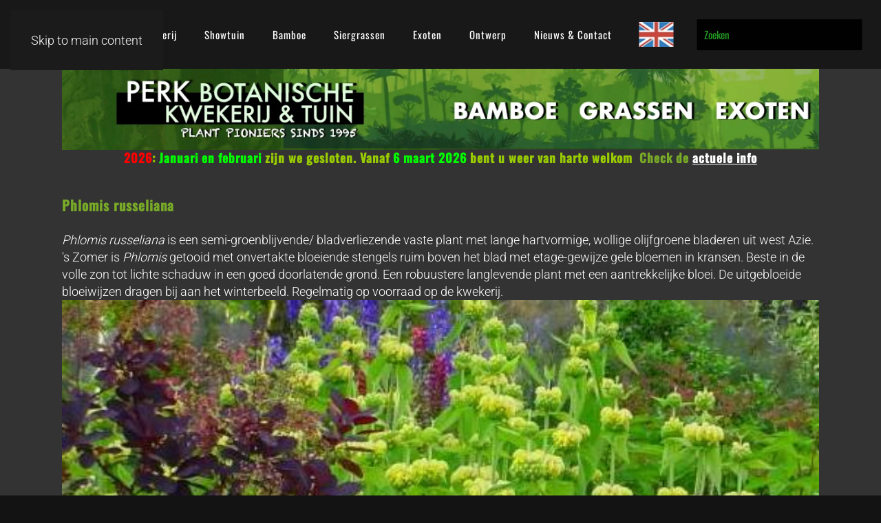

--- FILE ---
content_type: text/html; charset=utf-8
request_url: https://perkgroen.nl/phlomis-russeliana
body_size: 8589
content:
<!DOCTYPE html>
<html lang="nl-nl" dir="ltr">
    <head>
        <meta name="viewport" content="width=device-width, initial-scale=1">
        <link rel="icon" href="/images/2025/Logo-Favicon-PerkBamboe-2025.png" sizes="any">
                <link rel="icon" href="/images/2025/Logo-Favicon-PerkBamboe-2025.png" type="image/svg+xml">
                <link rel="apple-touch-icon" href="/images/2025/Logo-Favicon-PerkBamboe-2025.png">
        <meta charset="utf-8">
	<meta name="rights" content="Perk Botanische Kwekerij &amp; Tuin: Bamboe Grassen Exoten">
	<meta name="author" content="Johan Perk">
	<meta name="robots" content="index,follow">
	<meta name="description" content="Perk Botanische Kwekerij &amp; Tuin: Bamboe Grassen Exoten">
	<meta name="generator" content="VIPWebdesign Houten">
	<title>Phlomis russeliana - Perk Botanische Kwekerij &amp; Tuin: Bamboe Grassen Exoten</title>
<link href="/media/vendor/joomla-custom-elements/css/joomla-alert.min.css?0.4.1" rel="stylesheet">
	<link href="/media/system/css/joomla-fontawesome.min.css?4.5.33" rel="preload" as="style" onload="this.onload=null;this.rel='stylesheet'">
	<link href="/templates/yootheme/css/theme.12.css?1766700714" rel="stylesheet">
	<link href="/media/plg_system_jcepro/site/css/content.min.css?86aa0286b6232c4a5b58f892ce080277" rel="stylesheet">
<script src="/media/vendor/awesomplete/js/awesomplete.min.js?1.1.7" defer></script>
	<script type="application/json" class="joomla-script-options new">{"joomla.jtext":{"JLIB_JS_AJAX_ERROR_OTHER":"Er is een fout opgetreden bij het ophalen van de JSON-gegevens: HTTP-statuscode %s.","JLIB_JS_AJAX_ERROR_PARSE":"Er is een parse fout opgetreden tijdens het verwerken van de volgende JSON-gegevens:<br><code style=\"color:inherit;white-space:pre-wrap;padding:0;margin:0;border:0;background:inherit;\">%s<\/code>","ERROR":"Fout","MESSAGE":"Bericht","NOTICE":"Attentie","WARNING":"Waarschuwing","JCLOSE":"Sluiten","JOK":"Ok","JOPEN":"Open"},"finder-search":{"url":"\/component\/finder\/?task=suggestions.suggest&amp;format=json&amp;tmpl=component&amp;Itemid=101"},"system.paths":{"root":"","rootFull":"https:\/\/perkgroen.nl\/","base":"","baseFull":"https:\/\/perkgroen.nl\/"},"csrf.token":"8fcc07c84abd85934332d6ed4c315f7e"}</script>
	<script src="/media/system/js/core.min.js?a3d8f8"></script>
	<script src="/media/vendor/webcomponentsjs/js/webcomponents-bundle.min.js?2.8.0" nomodule defer></script>
	<script src="/media/com_finder/js/finder.min.js?755761" type="module"></script>
	<script src="/media/system/js/joomla-hidden-mail.min.js?80d9c7" type="module"></script>
	<script src="/media/system/js/messages.min.js?9a4811" type="module"></script>
	<script src="/templates/yootheme/vendor/assets/uikit/dist/js/uikit.min.js?4.5.33"></script>
	<script src="/templates/yootheme/vendor/assets/uikit/dist/js/uikit-icons-trek.min.js?4.5.33"></script>
	<script src="/templates/yootheme/js/theme.js?4.5.33"></script>
	<script type="application/ld+json">{"@context":"https://schema.org","@graph":[{"@type":"Organization","@id":"https://perkgroen.nl/#/schema/Organization/base","name":"Perk Botanische Kwekerij & Tuin: Bamboe Grassen Exoten","url":"https://perkgroen.nl/"},{"@type":"WebSite","@id":"https://perkgroen.nl/#/schema/WebSite/base","url":"https://perkgroen.nl/","name":"Perk Botanische Kwekerij & Tuin: Bamboe Grassen Exoten","publisher":{"@id":"https://perkgroen.nl/#/schema/Organization/base"},"potentialAction":{"@type":"SearchAction","target":"https://perkgroen.nl/component/finder/search?q={search_term_string}&amp;Itemid=101","query-input":"required name=search_term_string"}},{"@type":"WebPage","@id":"https://perkgroen.nl/#/schema/WebPage/base","url":"https://perkgroen.nl/phlomis-russeliana","name":"Phlomis russeliana - Perk Botanische Kwekerij & Tuin: Bamboe Grassen Exoten","description":"Perk Botanische Kwekerij & Tuin: Bamboe Grassen Exoten","isPartOf":{"@id":"https://perkgroen.nl/#/schema/WebSite/base"},"about":{"@id":"https://perkgroen.nl/#/schema/Organization/base"},"inLanguage":"nl-NL"},{"@type":"Article","@id":"https://perkgroen.nl/#/schema/com_content/article/9189","name":"Phlomis russeliana","headline":"Phlomis russeliana","inLanguage":"nl-NL","author":{"@type":"Person","name":"Johan Perk"},"thumbnailUrl":"images/Bloeiende_exoten/Phlomis__Deschampsia.jpg","articleSection":"exoten soorten","dateCreated":"2023-04-17T16:54:08+00:00","interactionStatistic":{"@type":"InteractionCounter","userInteractionCount":571},"isPartOf":{"@id":"https://perkgroen.nl/#/schema/WebPage/base"}}]}</script>
	<script>window.yootheme ||= {}; var $theme = yootheme.theme = {"i18n":{"close":{"label":"Close"},"totop":{"label":"Back to top"},"marker":{"label":"Open"},"navbarToggleIcon":{"label":"Open Menu"},"paginationPrevious":{"label":"Previous page"},"paginationNext":{"label":"Volgende pagina"},"searchIcon":{"toggle":"Open Search","submit":"Submit Search"},"slider":{"next":"Next slide","previous":"Previous slide","slideX":"Slide %s","slideLabel":"%s of %s"},"slideshow":{"next":"Next slide","previous":"Previous slide","slideX":"Slide %s","slideLabel":"%s of %s"},"lightboxPanel":{"next":"Next slide","previous":"Previous slide","slideLabel":"%s of %s","close":"Close"}}};</script>
	<script type="application/ld+json">
{
    "@context": "https:\/\/schema.org",
    "@type": "GardenStore",
    "@id": "https:\/\/perkgroen.nl\/gardenstore",
    "name": "PERK Botanische Kwekerij & Tuin",
    "url": "https:\/\/perkgroen.nl\/",
    "image": "https:\/\/perkgroen.nl\/images\/Logo-Favicon-PerkBamboe.png#joomlaImage:\/\/local-images\/Logo-Favicon-PerkBamboe.png?width=100&height=100",
    "geo": {
        "@type": "GeoCoordinates",
        "latitude": "51.900125",
        "longitude": "5.186256"
    },
    "address": {
        "@type": "PostalAddress",
        "streetAddress": "Meinte 10A",
        "addressLocality": "Beesd",
        "addressRegion": "gelderland",
        "postalCode": "4153 XE",
        "addressCountry": "Nederland"
    },
    "openingHoursSpecification": [
        {
            "@type": "OpeningHoursSpecification",
            "dayOfWeek": [
                "Friday"
            ],
            "opens": "10:00",
            "closes": "17:00"
        },
        {
            "@type": "OpeningHoursSpecification",
            "dayOfWeek": [
                "Saturday"
            ],
            "opens": "10:00",
            "closes": "17:00"
        }
    ]
}
</script>
<script type="application/ld+json">
{
    "@context": "https:\/\/schema.org",
    "@type": "WebSite",
    "name": "PERK Botanische Kwekerij & Tuin",
    "url": "https:\/\/perkgroen.nl\/",
    "alternateName": "PERK Botanische Kwekerij",
    "sameAs": [
        "https:\/\/www.facebook.com\/PerkGroen\/",
        "https:\/\/www.youtube.com\/watch?v=r7EZp8602i8",
        "https:\/\/www.instagram.com\/perk.botanical.nursery\/"
    ]
}
</script>

    <!-- Matomo -->
<script>
  var _paq = window._paq = window._paq || [];
  /* tracker methods like "setCustomDimension" should be called before "trackPageView" */
  _paq.push(['trackPageView']);
  _paq.push(['enableLinkTracking']);
  (function() {
    var u="https://vipwebdesign.net/";
    _paq.push(['setTrackerUrl', u+'matomo.php']);
    _paq.push(['setSiteId', '3']);
    var d=document, g=d.createElement('script'), s=d.getElementsByTagName('script')[0];
    g.async=true; g.src=u+'matomo.js'; s.parentNode.insertBefore(g,s);
  })();
</script>
<!-- End Matomo Code -->
</head>
    <body class="">

        <div class="uk-hidden-visually uk-notification uk-notification-top-left uk-width-auto">
            <div class="uk-notification-message">
                <a href="#tm-main" class="uk-link-reset">Skip to main content</a>
            </div>
        </div>

                <div class="tm-page-container uk-clearfix">

                        <div data-src="/images/2023/Kwekerij_productieveld_bamboe_siergras_en_gembers.webp" data-srcset="/images/2023/Kwekerij_productieveld_bamboe_siergras_en_gembers.webp 2048w" data-sizes="(max-aspect-ratio: 2048/1365) 150vh" data-sources="[]" loading="eager" uk-img class="uk-background-norepeat uk-background-cover uk-background-center-left uk-background-image@m uk-position-cover uk-position-fixed"></div>
            
            
        
                


<header class="tm-header-mobile uk-hidden@l">


        <div uk-sticky show-on-up animation="uk-animation-slide-top" cls-active="uk-navbar-sticky" sel-target=".uk-navbar-container">
    
        <div class="uk-navbar-container">

            <div class="uk-container uk-container-expand">
                <nav class="uk-navbar" uk-navbar="{&quot;align&quot;:&quot;left&quot;,&quot;container&quot;:&quot;.tm-header-mobile &gt; [uk-sticky]&quot;,&quot;boundary&quot;:&quot;.tm-header-mobile .uk-navbar-container&quot;}">

                                        <div class="uk-navbar-left ">

                                                    <a href="https://perkgroen.nl/" aria-label="Terug naar home" class="uk-logo uk-navbar-item">
    <picture>
<source type="image/webp" srcset="/templates/yootheme/cache/53/Logo-Favicon-PerkBamboe-2025-53109154.webp 82w, /templates/yootheme/cache/f7/Logo-Favicon-PerkBamboe-2025-f78c4d9e.webp 164w" sizes="(min-width: 82px) 82px">
<img alt="PERK Botanische Kwekerij bamboe, siergras, exoten" loading="eager" src="/templates/yootheme/cache/ca/Logo-Favicon-PerkBamboe-2025-cacee135.png" width="82" height="75">
</picture></a>
<div class="uk-navbar-item" id="module-112">

    
    
<div class="uk-margin-remove-last-child custom" ><p><a href="/contact"><img src="/images/2022/logo/wanneer_open.png" alt="wanneer open" width="75" height="61" /></a></p></div>

</div>

                        
                        
                        
                    </div>
                    
                    
                                        <div class="uk-navbar-right">

                                                    
                        
                                                    <a uk-toggle href="#tm-dialog-mobile" class="uk-navbar-toggle uk-navbar-toggle-animate">

                <span class="uk-margin-small-right uk-text-middle">Menu</span>
        
        <div uk-navbar-toggle-icon></div>

        
    </a>
                        
                    </div>
                    
                </nav>
            </div>

        </div>

        </div>
    



    
    
        <div id="tm-dialog-mobile" class="uk-dropbar uk-dropbar-top" uk-drop="{&quot;clsDrop&quot;:&quot;uk-dropbar&quot;,&quot;flip&quot;:&quot;false&quot;,&quot;container&quot;:&quot;.tm-header-mobile &gt; [uk-sticky]&quot;,&quot;target-y&quot;:&quot;.tm-header-mobile .uk-navbar-container&quot;,&quot;mode&quot;:&quot;click&quot;,&quot;target-x&quot;:&quot;.tm-header-mobile .uk-navbar-container&quot;,&quot;stretch&quot;:true,&quot;pos&quot;:&quot;bottom-left&quot;,&quot;bgScroll&quot;:&quot;false&quot;,&quot;animateOut&quot;:true,&quot;duration&quot;:300,&quot;toggle&quot;:&quot;false&quot;}">

        <div class="tm-height-min-1-1 uk-flex uk-flex-column">

            
                        <div class="uk-margin-auto-vertical uk-text-center">
                
<div class="uk-grid uk-child-width-1-1" uk-grid>    <div>
<div class="uk-panel" id="module-menu-dialog-mobile">

    
    
<ul class="uk-nav uk-nav-primary uk-nav- uk-nav-center">
    
	<li class="item-512"><a href="/bamboe">Bamboe</a></li>
	<li class="item-520"><a href="/siergrassen">Siergrassen</a></li>
	<li class="item-528"><a href="/exoten">Exoten</a></li>
	<li class="item-511"><a href="/showtuin">Showtuin</a></li>
	<li class="item-510"><a href="/degroenetoko">Kwekerij</a></li>
	<li class="item-536"><a href="/ontwerp-tuin-met-bamboe-en-siergrassen">Ontwerp</a></li>
	<li class="item-549"><a href="/winkel">Winkel</a></li>
	<li class="item-1263"><a href="/contact-mobiel">Nieuws &amp; Contact</a></li>
	<li class="item-1582"><a href="https://perkbamboo.com/" target="_blank"><picture>
<source type="image/webp" srcset="/templates/yootheme/cache/bb/engels-bba24985.webp 50w" sizes="(min-width: 50px) 50px">
<img src="/templates/yootheme/cache/66/engels-66f24f94.png" width="50" height="50" class="uk-margin-small-right" alt loading="eager">
</picture>  </a></li></ul>

</div>
</div>    <div>
<div class="uk-panel" id="module-tm-4">

    
    

    <form id="search-tm-4" action="/component/finder/search?Itemid=101" method="get" role="search" class="uk-search js-finder-searchform uk-search-default uk-width-1-1"><span uk-search-icon></span><input name="q" class="js-finder-search-query uk-search-input" placeholder="Zoeken" required aria-label="Zoeken" type="search"><input type="hidden" name="Itemid" value="101"></form>
    

</div>
</div></div>
            </div>
            
            
        </div>

    </div>
    

</header>




<header class="tm-header uk-visible@l">



        <div uk-sticky media="@l" cls-active="uk-navbar-sticky" sel-target=".uk-navbar-container">
    
        <div class="uk-navbar-container">

            <div class="uk-container uk-container-expand">
                <nav class="uk-navbar" uk-navbar="{&quot;align&quot;:&quot;left&quot;,&quot;container&quot;:&quot;.tm-header &gt; [uk-sticky]&quot;,&quot;boundary&quot;:&quot;.tm-header .uk-navbar-container&quot;}">

                                        <div class="uk-navbar-left ">

                                                    <a href="https://perkgroen.nl/" aria-label="Terug naar home" class="uk-logo uk-navbar-item">
    <picture>
<source type="image/webp" srcset="/templates/yootheme/cache/53/Logo-Favicon-PerkBamboe-2025-53109154.webp 82w, /templates/yootheme/cache/f7/Logo-Favicon-PerkBamboe-2025-f78c4d9e.webp 164w" sizes="(min-width: 82px) 82px">
<img alt="PERK Botanische Kwekerij bamboe, siergras, exoten" loading="eager" src="/templates/yootheme/cache/ca/Logo-Favicon-PerkBamboe-2025-cacee135.png" width="82" height="75">
</picture></a>
                        
                        
                        
                    </div>
                    
                                        <div class="uk-navbar-center">

                        
                                                    
<ul class="uk-navbar-nav">
    
	<li class="item-101"><a href="/">Home</a></li>
	<li class="item-613 uk-parent"><a href="/winkel">Winkel</a>
	<div class="uk-drop uk-navbar-dropdown"><div><ul class="uk-nav uk-navbar-dropdown-nav">

		<li class="item-562"><a href="/winkel/producten-accessoires" title="Alle materialen en toebehoren ter ondersteuning van aanplant bamboes en grassen" class="uk-preserve-width"><picture>
<source type="image/webp" srcset="/templates/yootheme/cache/b5/1.2-b5fe487d.webp 100w" sizes="(min-width: 100px) 100px">
<img src="/templates/yootheme/cache/c4/1.2-c41cfdc2.jpeg" width="100" height="49" class="uk-margin-small-right" alt loading="eager">
</picture> PRODUCTEN / accessoires</a></li>
		<li class="item-563"><a href="/winkel/afhaal-verzenden" title="Advies, planten uitzoeken, afhalen of opsturen met pakket- of vrachtvervoer" class="uk-preserve-width"><picture>
<source type="image/webp" srcset="/templates/yootheme/cache/30/1.1-30cc5a89.webp 100w" sizes="(min-width: 100px) 100px">
<img src="/templates/yootheme/cache/a9/1.1-a99a0e98.jpeg" width="100" height="50" class="uk-margin-small-right" alt loading="eager">
</picture> AFHALEN / VERZENDEN</a></li></ul></div></div></li>
	<li class="item-475"><a href="/degroenetoko">Kwekerij</a></li>
	<li class="item-477"><a href="/showtuin">Showtuin</a></li>
	<li class="item-478 uk-parent"><a href="/bamboe">Bamboe</a>
	<div class="uk-drop uk-navbar-dropdown"><div><ul class="uk-nav uk-navbar-dropdown-nav">

		<li class="item-601"><a href="/bamboe/bamboekwekerij" class="uk-preserve-width"><picture>
<source type="image/webp" srcset="/templates/yootheme/cache/39/61100-39b6e5e4.webp 100w" sizes="(min-width: 100px) 100px">
<img src="/templates/yootheme/cache/2f/61100-2f0ca500.jpeg" width="100" height="63" class="uk-margin-small-right" alt loading="eager">
</picture> BAMBOE KIEZEN</a></li>
		<li class="item-602"><a href="/bamboe/bamboehagen" class="uk-preserve-width"><picture>
<source type="image/webp" srcset="/templates/yootheme/cache/3b/62100-3b581f3e.webp 100w" sizes="(min-width: 100px) 100px">
<img src="/templates/yootheme/cache/75/62100-756d9a60.jpeg" width="100" height="63" class="uk-margin-small-right" alt loading="eager">
</picture> BAMBOEHAGEN</a></li>
		<li class="item-603"><a href="/bamboe/bodembedekker" class="uk-preserve-width"><picture>
<source type="image/webp" srcset="/templates/yootheme/cache/3a/63100-3afdb688.webp 100w" sizes="(min-width: 100px) 100px">
<img src="/templates/yootheme/cache/f5/63100-f59d8d7f.jpeg" width="100" height="63" class="uk-margin-small-right" alt loading="eager">
</picture> BODEMBEDEKKER</a></li>
		<li class="item-604"><a href="/bamboe/bamboe-terras-daktuin" class="uk-preserve-width"><picture>
<source type="image/webp" srcset="/templates/yootheme/cache/3e/64100-3e85ea8a.webp 100w" sizes="(min-width: 100px) 100px">
<img src="/templates/yootheme/cache/c1/64100-c1afe4a0.jpeg" width="100" height="63" class="uk-margin-small-right" alt loading="eager">
</picture> BAMBOE OP TERRAS / DAKTUIN</a></li>
		<li class="item-605"><a href="/bamboe/bamboe-solitair" class="uk-preserve-width"><picture>
<source type="image/webp" srcset="/templates/yootheme/cache/3f/65100-3f20433c.webp 100w" sizes="(min-width: 100px) 100px">
<img src="/templates/yootheme/cache/41/65100-415ff3bf.jpeg" width="100" height="63" class="uk-margin-small-right" alt loading="eager">
</picture> BAMBOE ALS SOLITAIR</a></li>
		<li class="item-606"><a href="/bamboe/bamboebos" class="uk-preserve-width"><picture>
<source type="image/webp" srcset="/templates/yootheme/cache/3d/66100-3dceb9e6.webp 100w" sizes="(min-width: 100px) 100px">
<img src="/templates/yootheme/cache/1b/66100-1b3eccdf.jpeg" width="100" height="63" class="uk-margin-small-right" alt loading="eager">
</picture> BAMBOEBOS</a></li>
		<li class="item-607"><a href="/bamboe/bamboe-openbare-ruimte" class="uk-preserve-width"><picture>
<source type="image/webp" srcset="/templates/yootheme/cache/3c/67100-3c6b1050.webp 100w" sizes="(min-width: 100px) 100px">
<img src="/templates/yootheme/cache/9b/67100-9bcedbc0.jpeg" width="100" height="63" class="uk-margin-small-right" alt loading="eager">
</picture> BAMBOE OPENBARE RUIMTE</a></li>
		<li class="item-600"><a href="/bamboe/aanplant-onderhoud-bamboe" title="Aanplant onderhoud bamboe" class="uk-preserve-width"><picture>
<source type="image/webp" srcset="/templates/yootheme/cache/3d/66100-3dceb9e6.webp 100w" sizes="(min-width: 100px) 100px">
<img src="/templates/yootheme/cache/1b/66100-1b3eccdf.jpeg" width="100" height="63" class="uk-margin-small-right" alt loading="eager">
</picture> Aanplant / Onderhoud</a></li></ul></div></div></li>
	<li class="item-481 uk-parent"><a href="/siergrassen">Siergrassen</a>
	<div class="uk-drop uk-navbar-dropdown"><div><ul class="uk-nav uk-navbar-dropdown-nav">

		<li class="item-490"><a href="/siergrassen/siergrassen" title="grassen kiezen" class="uk-preserve-width"><picture>
<source type="image/webp" srcset="/templates/yootheme/cache/ac/7.1100-ac9ba147.webp 100w" sizes="(min-width: 100px) 100px">
<img src="/templates/yootheme/cache/96/7.1100-96d353b2.jpeg" width="100" height="63" class="uk-margin-small-right" alt loading="eager">
</picture> GRASSEN KIEZEN</a></li>
		<li class="item-491"><a href="/siergrassen/wintergroene-grassen" title="Wintergroene grassen" class="uk-preserve-width"><picture>
<source type="image/webp" srcset="/templates/yootheme/cache/ae/7.2100-ae755b9d.webp 100w" sizes="(min-width: 100px) 100px">
<img src="/templates/yootheme/cache/cc/7.2100-ccb26cd2.jpeg" width="100" height="63" class="uk-margin-small-right" alt loading="eager">
</picture> WINTERGROENE GRASSEN</a></li>
		<li class="item-492"><a href="/siergrassen/structuurgrassen" title="winterstructuur grassen" class="uk-preserve-width"><picture>
<source type="image/webp" srcset="/templates/yootheme/cache/af/7.3100-afd0f22b.webp 100w" sizes="(min-width: 100px) 100px">
<img src="/templates/yootheme/cache/4c/7.3100-4c427bcd.jpeg" width="100" height="63" class="uk-margin-small-right" alt loading="eager">
</picture> STRUCTUURGRASSEN</a></li>
		<li class="item-493"><a href="/siergrassen/reuzengrassen" title="Reuzengrassen" class="uk-preserve-width"><picture>
<source type="image/webp" srcset="/templates/yootheme/cache/ab/7.4100-aba8ae29.webp 100w" sizes="(min-width: 100px) 100px">
<img src="/templates/yootheme/cache/78/7.4100-78701212.jpeg" width="100" height="63" class="uk-margin-small-right" alt loading="eager">
</picture> REUZENGRASSEN</a></li>
		<li class="item-614"><a href="/siergrassen/grassen-op-terras-en-daktuin" class="uk-preserve-width"><picture>
<source type="image/webp" srcset="/templates/yootheme/cache/aa/7.5100-aa0d079f.webp 100w" sizes="(min-width: 100px) 100px">
<img src="/templates/yootheme/cache/f8/7.5100-f880050d.jpeg" width="100" height="63" class="uk-margin-small-right" alt loading="eager">
</picture> GRASSEN OP TERRAS / DAKTUIN</a></li>
		<li class="item-615"><a href="/siergrassen/grassentuinen" class="uk-preserve-width"><picture>
<source type="image/webp" srcset="/templates/yootheme/cache/a8/7.6100-a8e3fd45.webp 100w" sizes="(min-width: 100px) 100px">
<img src="/templates/yootheme/cache/a2/7.6100-a2e13a6d.jpeg" width="100" height="63" class="uk-margin-small-right" alt loading="eager">
</picture> GRASSENTUINEN</a></li>
		<li class="item-616"><a href="/siergrassen/grassen-in-de-openbare-ruimte" class="uk-preserve-width"><picture>
<source type="image/webp" srcset="/templates/yootheme/cache/a9/7.7100-a94654f3.webp 100w" sizes="(min-width: 100px) 100px">
<img src="/templates/yootheme/cache/22/7.7100-22112d72.jpeg" width="100" height="63" class="uk-margin-small-right" alt loading="eager">
</picture> GRASSEN OPENBARE RUIMTE</a></li></ul></div></div></li>
	<li class="item-482 uk-parent"><a href="/exoten">Exoten</a>
	<div class="uk-drop uk-navbar-dropdown"><div><ul class="uk-nav uk-navbar-dropdown-nav">

		<li class="item-554"><a href="/exoten/exoten-kiezen" class="uk-preserve-width"><picture>
<source type="image/webp" srcset="/templates/yootheme/cache/94/8.0-Exoten-kiezen100x62-94831aee.webp 100w" sizes="(min-width: 100px) 100px">
<img src="/templates/yootheme/cache/bf/8.0-Exoten-kiezen100x62-bff336a3.jpeg" width="100" height="62" class="uk-margin-small-right" alt loading="eager">
</picture> Exoten kiezen</a></li>
		<li class="item-497"><a href="/exoten/gembers" title="Gemberachtigen" class="uk-preserve-width"><picture>
<source type="image/webp" srcset="/templates/yootheme/cache/10/8.1100-10d844da.webp 100w" sizes="(min-width: 100px) 100px">
<img src="/templates/yootheme/cache/bd/8.1100-bdc63027.jpeg" width="100" height="63" class="uk-margin-small-right" alt loading="eager">
</picture> Gemberachtigen</a></li>
		<li class="item-498"><a href="/exoten/banaan-en-canna" title="banaanachtigen" class="uk-preserve-width"><picture>
<source type="image/webp" srcset="/templates/yootheme/cache/12/8.2100-1236be00.webp 100w" sizes="(min-width: 100px) 100px">
<img src="/templates/yootheme/cache/e7/8.2100-e7a70f47.jpeg" width="100" height="63" class="uk-margin-small-right" alt loading="eager">
</picture> banaanachtigen</a></li>
		<li class="item-499"><a href="/exoten/bladplanten" title="grootbladigen" class="uk-preserve-width"><picture>
<source type="image/webp" srcset="/templates/yootheme/cache/13/8.3100-139317b6.webp 100w" sizes="(min-width: 100px) 100px">
<img src="/templates/yootheme/cache/67/8.3100-67571858.jpeg" width="100" height="63" class="uk-margin-small-right" alt loading="eager">
</picture> Bladplanten</a></li>
		<li class="item-500"><a href="/exoten/palmen" title="Palmachtingen" class="uk-preserve-width"><picture>
<source type="image/webp" srcset="/templates/yootheme/cache/17/8.4100-17eb4bb4.webp 100w" sizes="(min-width: 100px) 100px">
<img src="/templates/yootheme/cache/53/8.4100-53657187.jpeg" width="100" height="63" class="uk-margin-small-right" alt loading="eager">
</picture> Palmachtingen</a></li>
		<li class="item-501"><a href="/exoten/varens" title="Varens" class="uk-preserve-width"><picture>
<source type="image/webp" srcset="/templates/yootheme/cache/16/8.5100-164ee202.webp 100w" sizes="(min-width: 100px) 100px">
<img src="/templates/yootheme/cache/d3/8.5100-d3956698.jpeg" width="100" height="63" class="uk-margin-small-right" alt loading="eager">
</picture> Varens</a></li>
		<li class="item-502"><a href="/exoten/heesters-en-bomen" title="Heesters en bomen" class="uk-preserve-width"><picture>
<source type="image/webp" srcset="/templates/yootheme/cache/14/8.6100-14a018d8.webp 100w" sizes="(min-width: 100px) 100px">
<img src="/templates/yootheme/cache/89/8.6100-89f459f8.jpeg" width="100" height="63" class="uk-margin-small-right" alt loading="eager">
</picture> Heesters en bomen</a></li>
		<li class="item-617"><a href="/exoten/exotische-bloeiers" class="uk-preserve-width"><picture>
<source type="image/webp" srcset="/templates/yootheme/cache/15/8.7100-1505b16e.webp 100w" sizes="(min-width: 100px) 100px">
<img src="/templates/yootheme/cache/09/8.7100-09044ee7.jpeg" width="100" height="63" class="uk-margin-small-right" alt loading="eager">
</picture> exotische bloeiers</a></li>
		<li class="item-2078"><a href="/exoten/exotische-bamboe-en-siergrassen-bodembedekker" class="uk-preserve-width"><picture>
<source type="image/webp" srcset="/templates/yootheme/cache/2c/Lysimachia_Zixin_4__PerkBamboe-menu-2cec6fa1.webp 100w" sizes="(min-width: 100px) 100px">
<img src="/templates/yootheme/cache/88/Lysimachia_Zixin_4__PerkBamboe-menu-88b1ce1d.jpeg" width="100" height="45" class="uk-margin-small-right" alt loading="eager">
</picture> bodembedekkers</a></li>
		<li class="item-2079"><a href="/exoten/klimplanten" class="uk-preserve-width"><picture>
<source type="image/webp" srcset="/templates/yootheme/cache/d7/Trachelospermum_jasminoides_menu-d762b17b.webp 100w" sizes="(min-width: 100px) 100px">
<img src="/templates/yootheme/cache/e4/Trachelospermum_jasminoides_menu-e4d70dd5.jpeg" width="100" height="53" class="uk-margin-small-right" alt loading="eager">
</picture> klimplanten</a></li></ul></div></div></li>
	<li class="item-483 uk-parent"><a href="/ontwerp-tuin-met-bamboe-en-siergrassen">Ontwerp</a>
	<div class="uk-drop uk-navbar-dropdown"><div><ul class="uk-nav uk-navbar-dropdown-nav">

		<li class="item-504"><a href="/ontwerp-tuin-met-bamboe-en-siergrassen/info-portfolio" title="stijl en portfolio" class="uk-preserve-width"><picture>
<source type="image/webp" srcset="/templates/yootheme/cache/0d/9.1100-0d4d570d.webp 100w" sizes="(min-width: 100px) 100px">
<img src="/templates/yootheme/cache/f3/9.1100-f34f3b8e.jpeg" width="100" height="63" class="uk-margin-small-right" alt loading="eager">
</picture> stijl en portfolio</a></li>
		<li class="item-618"><a href="/ontwerp-tuin-met-bamboe-en-siergrassen/beplantingsadvies" class="uk-preserve-width"><picture>
<source type="image/webp" srcset="/templates/yootheme/cache/0f/9.2100-0fa3add7.webp 100w" sizes="(min-width: 100px) 100px">
<img src="/templates/yootheme/cache/a9/9.2100-a92e04ee.jpeg" width="100" height="63" class="uk-margin-small-right" alt loading="eager">
</picture> Beplantingsadvies</a></li>
		<li class="item-506"><a href="/ontwerp-tuin-met-bamboe-en-siergrassen/tuinontwerp" title="Tuinontwerp" class="uk-preserve-width"><picture>
<source type="image/webp" srcset="/templates/yootheme/cache/0e/9.3100-0e060461.webp 100w" sizes="(min-width: 100px) 100px">
<img src="/templates/yootheme/cache/29/9.3100-29de13f1.jpeg" width="100" height="63" class="uk-margin-small-right" alt loading="eager">
</picture> Tuinontwerp</a></li>
		<li class="item-507"><a href="/ontwerp-tuin-met-bamboe-en-siergrassen/groenprojecten" title="park en landschapsprojecten" class="uk-preserve-width"><picture>
<source type="image/webp" srcset="/templates/yootheme/cache/0a/9.4100-0a7e5863.webp 100w" sizes="(min-width: 100px) 100px">
<img src="/templates/yootheme/cache/1d/9.4100-1dec7a2e.jpeg" width="100" height="63" class="uk-margin-small-right" alt loading="eager">
</picture> park landschapsprojecten</a></li></ul></div></div></li>
	<li class="item-1262"><a href="/contact">Nieuws &amp; Contact</a></li>
	<li class="item-1287"><a href="https://perkbamboo.com/" target="_blank" title="UK version" class="uk-preserve-width"><picture>
<source type="image/webp" srcset="/templates/yootheme/cache/bb/engels-bba24985.webp 50w" sizes="(min-width: 50px) 50px">
<img src="/templates/yootheme/cache/66/engels-66f24f94.png" width="50" height="50" class="uk-margin-small-right" alt loading="eager">
</picture>  </a></li></ul>

<div class="uk-navbar-item" id="module-tm-3">

    
    

    <form id="search-tm-3" action="/component/finder/search?Itemid=101" method="get" role="search" class="uk-search js-finder-searchform uk-search-navbar"><span uk-search-icon></span><input name="q" class="js-finder-search-query uk-search-input" placeholder="Zoeken" required aria-label="Zoeken" type="search"><input type="hidden" name="Itemid" value="101"></form>
    

</div>

                        
                    </div>
                    
                    
                </nav>
            </div>

        </div>

        </div>
    







</header>

        
        <div class="tm-page uk-margin-auto tm-page-margin-bottom">

            
            <div id="module-111" class="builder"><!-- Builder #module-111 -->
<div class="uk-section-default uk-section uk-section-xsmall uk-padding-remove-top" uk-scrollspy="target: [uk-scrollspy-class]; cls: uk-animation-fade; delay: false;">
    
        
        
        
            
                                <div class="uk-container">                
                    <div class="uk-grid tm-grid-expand uk-grid-collapse uk-margin-remove-vertical" uk-grid>
<div class="uk-width-1-2@m">
    
        
            
            
            
                
                    
<div class="uk-margin uk-text-center" uk-scrollspy-class>
        <picture>
<source type="image/webp" srcset="/templates/yootheme/cache/1d/Logo%20PERK%20Botanische%20Kwekerij%20%20%20Tuin%201-1ddb1a57.webp 600w, /templates/yootheme/cache/37/Logo%20PERK%20Botanische%20Kwekerij%20%20%20Tuin%201-3709ad0c.webp 768w, /templates/yootheme/cache/3a/Logo%20PERK%20Botanische%20Kwekerij%20%20%20Tuin%201-3ae34990.webp 1024w, /templates/yootheme/cache/ae/Logo%20PERK%20Botanische%20Kwekerij%20%20%20Tuin%201-ae80373d.webp 1199w, /templates/yootheme/cache/27/Logo%20PERK%20Botanische%20Kwekerij%20%20%20Tuin%201-2769ffc7.webp 1200w" sizes="(min-width: 600px) 600px">
<img src="/templates/yootheme/cache/22/Logo%20PERK%20Botanische%20Kwekerij%20%20%20Tuin%201-22f8b9ca.jpeg" width="600" height="129" class="el-image" alt loading="lazy">
</picture>    
    
</div>
                
            
        
    
</div>
<div class="uk-width-1-2@m uk-visible@m">
    
        
            
            
            
                
                    
<div class="uk-margin uk-text-center uk-visible@m" uk-scrollspy-class>
        <picture>
<source type="image/webp" srcset="/templates/yootheme/cache/1f/Logo%20PERK%20Botanische%20Kwekerij%20%20%20Tuin%202-1f35e08d.webp 600w, /templates/yootheme/cache/83/Logo%20PERK%20Botanische%20Kwekerij%20%20%20Tuin%202-83f93ad6.webp 768w, /templates/yootheme/cache/c7/Logo%20PERK%20Botanische%20Kwekerij%20%20%20Tuin%202-c78e2d6a.webp 1024w, /templates/yootheme/cache/ba/Logo%20PERK%20Botanische%20Kwekerij%20%20%20Tuin%202-ba527208.webp 1199w, /templates/yootheme/cache/33/Logo%20PERK%20Botanische%20Kwekerij%20%20%20Tuin%202-33bbbaf2.webp 1200w" sizes="(min-width: 600px) 600px">
<img src="/templates/yootheme/cache/78/Logo%20PERK%20Botanische%20Kwekerij%20%20%20Tuin%202-789986aa.jpeg" width="600" height="128" class="el-image" alt loading="lazy">
</picture>    
    
</div>
                
            
        
    
</div></div><div class="uk-margin-remove-vertical uk-container"><div class="uk-visible@m uk-grid tm-grid-expand uk-grid-column-collapse uk-grid-row-small uk-child-width-1-1">
<div class="uk-grid-item-match uk-flex-middle uk-width-1-1 uk-visible@m">
    
        
            
            
                        <div class="uk-panel uk-width-1-1">            
                
                    <div class="uk-panel uk-text-secondary uk-margin-remove-vertical uk-text-center uk-visible@m" uk-scrollspy-class><h5><span style="color: #99cc00;"><strong><span style="color: #ff0000;">2026</span>:</strong></span><span><strong><span style="color: #99cc00;"> <span style="color: #00ff00;">Januari en februari</span> zijn we gesloten. Vanaf <span style="color: #00ff00;">6 maart 2026</span> bent u weer van harte welkom  </span>Check de <a href="/contact">actuele info</a></strong></span></h5></div>
                
                        </div>            
        
    
</div></div></div>
                                </div>                
            
        
    
</div></div>

            <main id="tm-main" >

                
                <div id="system-message-container" aria-live="polite"></div>

                <!-- Builder #template-6lo7twzP -->
<div class="uk-section-default uk-section uk-section-xsmall">
    
        
        
        
            
                                <div class="uk-container">                
                    <div class="uk-grid tm-grid-expand uk-child-width-1-1 uk-grid-margin">
<div class="uk-width-1-1">
    
        
            
            
            
                
                    <div class="uk-panel uk-margin"><h3><strong>Phlomis russeliana</strong></h3>
<p><em>Phlomis russeliana</em> is een semi-groenblijvende/ bladverliezende vaste plant met lange hartvormige, wollige olijfgroene bladeren uit west Azie. 's Zomer is <em>Phlomis</em> getooid met onvertakte bloeiende stengels ruim boven het blad met etage-gewijze gele bloemen in kransen. Beste in de volle zon tot lichte schaduw in een goed doorlatende grond. Een robuustere langlevende plant met een aantrekkelijke bloei. De uitgebloeide bloeiwijzen dragen bij aan het winterbeeld. Regelmatig op voorraad op de kwekerij.<br /><img src="/images/Bloeiende_exoten/Phlomis__cotinus_kopie.jpg" alt="Phlomis cotinus kopie" width="1200" height="797" /></p>
<p><img src="/images/Bloeiende_exoten/Phlomis__Deschampsia.jpg" alt="Phlomis Deschampsia" width="1200" height="1138" /></p>
<p><img src="/images/Bloeiende_exoten/Phlomis_winterbeeld.jpg" alt="Phlomis winterbeeld" width="1200" height="677" /></p></div>
                
            
        
    
</div></div>
                                </div>                
            
        
    
</div>

                
            </main>

            

                        <footer>
                <!-- Builder #footer -->
<div class="uk-section-default uk-section uk-section-xsmall">
    
        
        
        
            
                                <div class="uk-container">                
                    <div class="uk-grid tm-grid-expand uk-grid-column-collapse uk-child-width-1-1 uk-grid-margin">
<div class="uk-grid-item-match uk-width-1-1">
        <div class="uk-tile-primary uk-tile uk-padding-remove">    
        
            
            
            
                
                    
<div class="uk-margin uk-text-center"><a href="#" title="Naar de bovenkant van de website." uk-totop uk-scroll></a></div>
                
            
        
        </div>    
</div></div><div class="uk-grid tm-grid-expand uk-child-width-1-1 uk-margin-small">
<div class="uk-width-1-1">
    
        
            
            
            
                
                    
<div class="uk-margin">
        <a class="el-link" href="/contact-mobiel" aria-label="Route"><img src="/images/Kwekerij_Algemeen/topografische%20kaart%20locatie%20adres%20PerkBamboo%20PerkGroen%20Bamboehaag.nl.jpg" class="el-image" alt loading="lazy"></a>    
    
</div><div class="uk-panel uk-margin"><p>Onze tuin en kwekerij is gelegen in Beesd, centraal in Midden Nederland tussen Amsterdam/Utrecht - 's-Hertogenbosch en Rotterdam - Nijmegen, in het westen van Gelderland. Goed bereikbaar met de auto vanaf de A2, afrit 14 en met de trein (10 minuten lopen van NS-station Beesd, lijn Geldermalsen - Dordrecht).</p></div>
                
            
        
    
</div></div><div class="uk-grid tm-grid-expand uk-grid-small uk-margin" uk-grid>
<div class="uk-width-1-3@m">
    
        
            
            
            
                
                    
<div class="uk-margin">
    
        <div class="uk-grid uk-child-width-1-1 uk-child-width-1-2@m uk-flex-center uk-grid-medium uk-grid-match">                <div>
<div class="el-item uk-panel uk-margin-remove-first-child">
    
        
            
                
            
            
                                                
                
                    

        
                <h3 class="el-title uk-margin-top uk-margin-remove-bottom">                        Adres                    </h3>        
        
    
        
        
                <div class="el-content uk-panel uk-margin-top"><p><a href="https://www.google.com/maps/dir//51.899987,5.1862376/@51.8999982,5.1854329,161m/data=!3m1!1e3!4m2!4m1!3e0" target="_blank" rel="noopener noreferrer">Meinte 10A</a><br />4153 XE Beesd<br />The Netherlands<br /><joomla-hidden-mail  is-link="1" is-email="1" first="aW5mbw==" last="cGVya2dyb2VuLm5s" text="aW5mb0BQZXJrR3JvZW4ubmw=" base="" >Dit e-mailadres wordt beveiligd tegen spambots. JavaScript dient ingeschakeld te zijn om het te bekijken.</joomla-hidden-mail></p></div>        
        
        

                
                
            
        
    
</div></div>
                </div>
    
</div>
                
            
        
    
</div>
<div class="uk-width-1-3@m">
    
        
            
            
            
                
                    
<div class="uk-margin">
    
        <div class="uk-grid uk-child-width-1-1 uk-child-width-1-2@m uk-flex-center uk-grid-medium uk-grid-match">                <div>
<div class="el-item uk-panel uk-margin-remove-first-child">
    
        
            
                
            
            
                                                
                
                    

        
                <h3 class="el-title uk-margin-top uk-margin-remove-bottom">                        Openingstijden                    </h3>        
        
    
        
        
                <div class="el-content uk-panel uk-margin-top"><p class="rth-menu-indent">maart - november <br />vrijdag + zaterdag 10-17 uur.</p></div>        
        
        

                
                
            
        
    
</div></div>
                </div>
    
</div>
                
            
        
    
</div>
<div class="uk-grid-item-match uk-flex-middle uk-width-1-3@m">
    
        
            
            
                        <div class="uk-panel uk-width-1-1">            
                
                    
<div class="uk-margin uk-text-center" uk-scrollspy="target: [uk-scrollspy-class];">    <ul class="uk-child-width-auto uk-grid-small uk-flex-inline uk-flex-middle" uk-grid>
            <li class="el-item">
<a class="el-link uk-icon-button" href="mailto:info@perkbamboe.nl" aria-label="Mail" target="_blank" rel="noreferrer"><span uk-icon="icon: mail;"></span></a></li>
            <li class="el-item">
<a class="el-link uk-icon-button" href="https://www.facebook.com/PerkGroen/" aria-label="Facebook" target="_blank" rel="noreferrer"><span uk-icon="icon: facebook;"></span></a></li>
            <li class="el-item">
<a class="el-link uk-icon-button" href="https://www.youtube.com/watch?v=r7EZp8602i8" aria-label="Youtube" target="_blank" rel="noreferrer"><span uk-icon="icon: youtube;"></span></a></li>
            <li class="el-item">
<a class="el-link uk-icon-button" href="https://www.instagram.com/perk.botanical.nursery/" aria-label="Instagram" target="_blank" rel="noreferrer"><span uk-icon="icon: instagram;"></span></a></li>
    
    </ul></div>
                
                        </div>            
        
    
</div></div><div class="uk-grid tm-grid-expand uk-child-width-1-1 uk-grid-margin">
<div class="uk-width-1-1">
    
        
            
            
            
                
                    <div class="uk-panel uk-margin uk-text-center"><h6>BTW: NL001927779B64   <span>KvK: 09132243   <a href="/algemene-voorwaarden" target="_blank" rel="noopener noreferrer">Algemene Voorwaarden</a><br /></span></h6></div>
                
            
        
    
</div></div><div class="uk-grid tm-grid-expand uk-child-width-1-1 uk-grid-margin uk-margin-remove-bottom">
<div class="uk-width-1-1">
    
        
            
            
            
                
                    <div class="uk-panel uk-text-small uk-text-danger uk-margin"><p>2025 © All rights reserved. PERK Botanische Kwekerij &amp; Tuin. Bamboe, Siergrassen, Palmen, Bananen, Gembers, Canna, Bladplanten, Varens, Heesters, Bomen. Tropische stijl en Jungle planten. Bamboehaag, Tuinontwerp</p>
<p>
<script>// <![CDATA[
 document.currentScript.insertAdjacentHTML('afterend', '<time datetime="' + new Date().toJSON() + '">' + new Intl.DateTimeFormat(document.documentElement.lang, {year: 'numeric'}).format() + '</time>'); 
// ]]></script>
</p></div>
                
            
        
    
</div></div>
                                </div>                
            
        
    
</div>            </footer>
            
        </div>

                </div>
        
        

    </body>
</html>